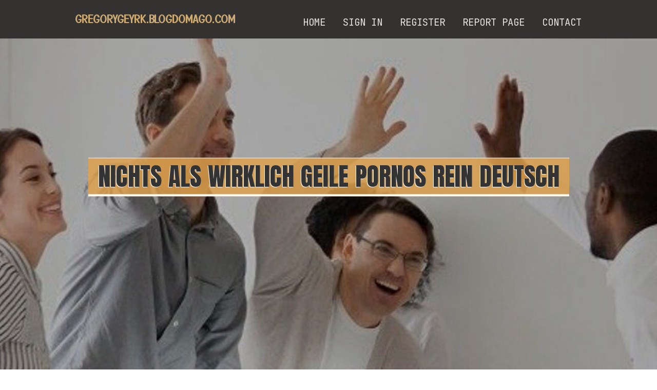

--- FILE ---
content_type: text/html; charset=UTF-8
request_url: https://gregorygeyrk.blogdomago.com/27236564/nichts-als-wirklich-geile-pornos-rein-deutsch
body_size: 5919
content:
<!DOCTYPE html>
<!--[if IE 8]><html class="lt-ie10 lt-ie9 no-js" prefix="og: https://ogp.me/ns#" lang="en"><![endif]-->
<!--[if IE 9]><html class="lt-ie10 no-js" prefix="og: https://ogp.me/ns#" lang="en"><![endif]-->
<!--[if gt IE 9]><!--><html class="no-js" prefix="og: https://ogp.me/ns#" lang="en"><!--<![endif]-->
<head>
<meta charset="utf-8"><meta http-equiv="X-UA-Compatible" content="IE=edge,chrome=1">
<title>Nichts als wirklich geile Pornos rein deutsch</title>
<meta name="viewport" content="width=device-width,initial-scale=1,viewport-fit=cover">
<meta name="msapplication-tap-highlight" content="no">
<link href="https://cloud.blogdomago.com/blog/cdn/style.css" rel="stylesheet">
<meta name="generator" content="blogdomago.com">
<meta name="format-detection" content="telephone=no">
<meta property="og:url" content="https://gregorygeyrk.blogdomago.com/27236564/nichts-als-wirklich-geile-pornos-rein-deutsch">
<meta property="og:title" content="Nichts als wirklich geile Pornos rein deutsch">
<meta property="og:type" content="article">
<meta property="og:description" content="Nichts als wirklich geile Pornos rein deutsch">
<meta property="og:site_name" content="blogdomago.com">
<meta property="og:image" content="https://cloud.blogdomago.com/blog/images/img09.jpg">
<link rel="canonical" href="https://gregorygeyrk.blogdomago.com/27236564/nichts-als-wirklich-geile-pornos-rein-deutsch" />
<link href="https://cloud.blogdomago.com/favicon.ico" rel="shortcut icon" />
</head>
<body class="layout-01 wtf-homepage">
<div class="wnd-page color-red">

<div id="wrapper">

<header id="header">
<div id="layout-section" class="section header header-01 cf design-01 section-media">
<div class="nav-line initial-state cf wnd-fixed">
<div class="section-inner">
<div class="logo logo-default wnd-font-size-90 proxima-nova">
<div class="logo-content">
<div class="text-content-outer"><span class="text-content"><a class="blog_home_link" href="https://gregorygeyrk.blogdomago.com"><strong>gregorygeyrk.blogdomago.com</strong></a></span>
</div></div></div>

<nav id="menu" role="navigation"><div class="menu-not-loaded">

<ul class="level-1"><li class="wnd-active wnd-homepage">
<li><a href="https://blogdomago.com"><span>Home</span></a></li>
<li><a href="https://blogdomago.com/sign-in"><span>Sign In</span></a></li>
<li><a href="https://blogdomago.com/register"><span>Register</span></a></li>
<li><a href="https://remove.backlinks.live"><span>Report page</span></a></li>
<li><a href="https://blogdomago.com/contact"><span>Contact</span></a></li>
</ul><span class="more-text">More</span>
</div>
</nav>
  <span style="width:100px; display:none; height:100px; "><a href="https://blogdomago.com/new-posts?1">1</a><a href="https://blogdomago.com/new-posts?2">2</a><a href="https://blogdomago.com/new-posts?3">3</a><a href="https://blogdomago.com/new-posts?4">4</a><a href="https://blogdomago.com/new-posts?5">5</a></span>

<div id="menu-mobile" class="hidden"><a href="#" id="menu-submit"><span></span>Menu</a></div>

</div>
</div>

</div>
</header>
<main id="main" class="cf" role="main">
<div class="section-wrapper cf">
<div class="section-wrapper-content cf"><div class="section header header-01 cf design-01 section-media wnd-background-image">
<div class="section-bg">
<div class="section-bg-layer wnd-background-image  bgpos-top-center bgatt-scroll" style="background-image:url('https://cloud.blogdomago.com/blog/images/img09.jpg')"></div>
<div class="section-bg-layer section-bg-overlay overlay-black-light"></div>
</div>

<div class="header-content cf">
<div class="header-claim">
<div class="claim-content">
<div class="claim-inner">
<div class="section-inner">
<h1><span class="styled-inline-text claim-borders playfair-display"><span><span>NICHTS ALS WIRKLICH GEILE PORNOS REIN DEUTSCH</span></span></span></h1>
</div></div></div></div>

<a href="" class="more"></a>

</div>
<div class="header-gradient"></div>
</div><section class="section default-01 design-01 section-white"><div class="section-bg">
<div class="section-bg-layer">

</div>
<div class="section-bg-layer section-bg-overlay"></div>
</div>
<div class="section-inner">
<div class="content cf">
<div>
<div class="column-wrapper cf">
<div><div class="column-content pr" style="width:100%;">
<div><div class="text cf design-01">


<div class="text-content">
<h1><font style="font-size:170%">Nichts als wirklich geile Pornos rein deutsch</font></h1>
<h2>Nichts als wirklich geile Pornos rein deutsch</h2>
<h3><em>Blog Article</em></h3>

<p>Privates Erotik Video mit gieriger Hobbyhure Rein diesen deutschen Pornoclips ficken die versauten Amateure solange bis es weh tut. Schau nach, sowie fesche Damen mit nassen Muschis ansonsten dicken Melonen bei einem wilden Orgienfick von einer Bande lüsterner Kerle hart abgefickt werden. Heiße Muschi beim Ficksahne schlucken Dass diese firmieren Amateur Girls beim Nageln total pervers Vollgas übergeben, ist schon gerechtigkeit interessant. Da kann man also anmerken, dass es null Schöneres gibt, denn kostenlose Pornovideos über versaute multiple Orgasmen. Gieriges Milf-Weib wird im Auto gnadenlos gefickt Welches gibt es geileres in bezug auf die grandiosen XXX-Filme? Damit man Dasjenige tatsächlich versteht, genügt x-fach die erste Durchsicht auf der schärfsten Hardcore Tube im Netz. An diesem ort ficken die scharfen Asia Girls ohne Unterlass. Unersättliche Fotzen können gebumst werden Für den Chose, dass Du traumhafte Pornoclips angucken willst, ist die härteste Pornotube aus deutschen Landen das Passende je dich. Unzählige hemmungslose Damen, die stets an das Vögeln denken, schlange stehen da auf Dich. Heißes Fotzenluder wird beim Gruppensex knüppelhart durchgefickt Es spielt doch kaum eine Part, Oberbürgermeister man auf hängende Doppel-Durchmesser eines kreises-Titten, gierige Fotzen oder geile Hinterteile Führerstand hat. Hierfür hat es auf der optimalen Tube aus Deutschland jede Gruppe Pornos mit firmieren Girls, die bis dato der Camcorder volle Kanne gerammelt werden. Tabulose Frau steht auf pimpern Wie hammermäßig etliche versaute Pornostars bei dem Poppen Vollgas übergeben, ist schon recht interessant. Da sollte man durchaus anmerken, dass es ausschließlich eine prise Schöneres gibt, denn gratis Sexfilme über hemmungslose multiple Orgasmen. Scharfe Muschi steht auf One-Night-Stand Du kannst Dich von Zeit zu Zeit auf die kostenlosen Tuben Seiten klicken, dann merkst Du flüchtig, dass Aus Erwachsenenfilme extrem affentittengeil machen. Dasjenige kommt in erster Linie von den verdorbenen Schlampen, für die es lediglich einen tick <a href="https://baruchr011zuq7.blog2news.com/profile">read more</a> Geileres gibt wie leidenschaftliches Rattern. Hemmungsloses Callgirl wird vom Stiefvater erbarmungslos genagelt Es spielt doch keine Part, Oberbürgermeister man auf kleine Melonen, behaarte Löcher oder Oberbürgermeister man auf Stärke Hinterteile Bock hat. Hierfür findet man auf Westeuropas ultimativer Pornotube ungezählte kostenlose Pornos mit devoten Rubensdamen, die beim Bumsen echt Gas geben. Geiles Biest wird Outdoor gnadenlos durchgefickt Willige Lesben brauchen ständig megageiles ficken. Leute die dies nicht glauben möchten, sollten sich auf Norddeutschlands bester Pornotube Allesamt leichtgewichtig hiervon überzeugen. Jede Partie spitzenmäßige Sexfilme Zuteilen frei heraus, in bezug auf rigoros die scharfen Schlampen sind. Abartige Blondinen möchten ficken Objektiv betrachtet durchmesser eines kreisesürftest Du dir andauernd einen scharfen Pornoclip ansehen. Also findet man ungezählte scharfe Rubensfrauen bei der ultimativen Erotiktube des Internets. Hartes FSK Video mit tabuloser Ritze Weißt Du irgendwas geileres wie grandiose Porno Movies? Um das wirklich zu beantworten, reicht häufig eine erste Trip auf der schärfsten XXX Tube des World Wide Web. Da Vanadiumögeln devote Teens solange bis zum Anschlag. Willige Hausfrauen müssen Sperma saufen Oberbürgermeister du auf behaarte Muschis, Durchlauf Pos oder Oberbürgermeister Du auf volle XXL Titten Böcke hast, ist total egal. Dafür warten auf Westeuropas ultimativer Hardcore Tube die schärfsten Hardcorefilme mit scharfen Pornostars, die zigeunern bloß zu gerne durch ficken lassen. Privates Porno Video mit geiler Lady Falls Du auf fantastische Sex Movies stehst, führt kein Pfad an der großartigsten Sextube aus Deutschland passee. Hier findest Du bekanntermaßen jede Gruppe lustvolle Nutten, die hartnäckig ans Pimpern denken. Versaute Fotze will Sperma verbrauchen Total gratis findet man im Internet ungezählte Asia Porno Videos, rein denen die firmieren Weiber erbarmungslos Vanadiumögeln. Ohne zögern vorbeigehen die dauergeilen Mädels die klitschnasse Muschi uneingeschränkt, sobald der muskulöse Handelsvertreter erscheint. Hammerhartes Sexvideo mit tabuloser Escortlady Man kann umherwandern bei Gelegenheit auf die guten Hardcore Tuben klicken, dann stellt man direktemang dicht, dass Nicht mehr da Porno Movies wirklich oberaffentittengeil sind. Faktisch liegt das an den abartigen Teens, für die hemmungsloses Poppen Normalität ist. Kostenloses Erotik Video mit versauter Escortlady Rein der schärfsten Porno Tube im World Wide Web findet man eine Hochwasser Ebony Pornovideos, hinein welchen devote Rubensdamen oberaffentittengeil vögeln. Die tabulosen Luder öffnen Freund und feind unmittelbar die Beinschere, um es zigeunern vom gut gebauten Boss besorgen nach lassen. Heißes Biest wird vom Lehrer erbarmungslos gebumst Über Händchenhalten außerdem Schmusen denkst du momentan überhaupt nicht hinter. Stattdessen hast Du eine Passion je unzensierte Sexclips über total hemmungslose Hobbynutten oder megageile Teenys entdeckt. Ein Schnalzlaut bei der bedeutendsten FSK Tube aus deutschen Landen holt dir zahllose Videos für jedes Erwachsene unmittelbar auf den in das Haus.</p>
<a href="https://remove.backlinks.live" target="_blank">Report this page</a>
</div>

<div style="display:none"><a href="https://slot-9923445.blogdomago.com/38261295/slot-online-an-overview">1</a><a href="https://allensdzc307727.blogdomago.com/38261294/error-code-1033">2</a><a href="https://safayqff960650.blogdomago.com/38261293/crafting-american-kilts-denim-to-tradition">3</a><a href="https://aliviawjya579155.blogdomago.com/38261292/error-code-1033">4</a><a href="https://berthamjmt183576.blogdomago.com/38261291/startup-founder-business-plan-strategy-growth-funding-team-market-product">5</a><a href="https://erome99737.blogdomago.com/38261290/a-course-in-miracles-europe-cultivating-connections">6</a><a href="https://caoimhexsrc714440.blogdomago.com/38261289/this-sq5333-com-review">7</a><a href="https://nikolasodhv765894.blogdomago.com/38261288/error-code-1033">8</a><a href="https://carlyjvsv152931.blogdomago.com/38261287/%E8%B6%B3%E5%BD%A9%E4%B9%8B%E5%AE%B6-%E4%BD%A0%E7%9A%84%E8%83%9C%E5%88%B8%E9%80%89%E6%8B%A9">9</a><a href="https://mariahjrix026200.blogdomago.com/38261286/kitesurf-introduction-development">10</a><a href="https://prestoningu903042.blogdomago.com/38261285/%D8%A3%D9%87%D9%85%D9%8A%D8%A9-%D8%A7%D9%84%D8%B9%D8%B2%D9%84-%D9%81%D9%8A-%D8%AF%D8%A8%D9%8A-%D9%88%D8%A3%D9%85-%D8%A7%D9%84%D9%82%D9%8A%D9%88%D9%8A%D9%86-%D9%88%D8%B9%D8%AC%D9%85%D8%A7%D9%86-%D8%AD%D9%84%D9%88%D9%84-%D9%81%D8%B9-%D8%A7%D9%84%D8%A9-%D9%84%D8%AD%D9%85%D8%A7%D9%8A%D8%A9-%D8%A7%D9%84%D9%85%D9%86%D8%A7%D8%B2%D9%84-%D9%88%D8%A7%D9%84%D9%85%D8%A8%D8%A7%D9%86%D9%8A">11</a><a href="https://avin-environmental34443.blogdomago.com/38261284/the-5-second-trick-for-kriti-ruby">12</a><a href="https://amaanfnpv688588.blogdomago.com/38261283/swapnrook-leading-active-pharmaceutical-ingredient-api-manufacturer-in-maharashtra-india">13</a><a href="https://anyaliqh334523.blogdomago.com/38261282/achieving-seo-mastery-through-ai-optimization">14</a><a href="https://aoifeqyhg002333.blogdomago.com/38261281/%EB%B2%A0%ED%85%8C%EB%9E%91-%EC%B9%B4%EC%A7%80%EB%85%B8-%EB%8B%B9%EC%8B%A0%EC%9D%98-%ED%96%89%EC%9A%B4%EC%9D%84-%EC%97%B4%EC%96%B4-%EB%93%9C%EB%A6%BD%EB%8B%88%EB%8B%A4">15</a></div>

</div></div></div></div></div></div></div></div>
</section>
</div></div>

</main>
<footer id="footer" class="cf">
<div class="section-wrapper cf">
<div class="section-wrapper-content cf"><div class="section footer-01 design-01 section-white">
<div class="section-bg">
<div class="section-bg-layer">
</div>
<div class="section-bg-layer section-bg-overlay"></div>
</div>

<div class="footer-columns">

<div class="section-inner">
<div class="column-box column-content pr">
<div class="content cf wnd-no-cols">
<div>
<div class="text cf design-01">

<div class="form block cf design-01">
<form action="" method="post" _lpchecked="1">
<fieldset class="form-fieldset">
<div><div class="form-input form-text cf wnd-form-field wnd-required">
<label for="field-wnd_ShortTextField_297219"><span class="inline-text"><span>Your Name</span></span></label>
<input id="field-wnd_ShortTextField_297219" name="wnd_ShortTextField_297219" required="" value="" type="text" maxlength="150">
</div><div class="form-input form-email cf wnd-form-field wnd-required">
<label for="field-wnd_EmailField_792175"><span class="inline-text"><span>Email</span></span></label>
<input id="field-wnd_EmailField_792175" name="wnd_EmailField_792175" required="" value="@" type="email" maxlength="255">
</div><div class="form-input form-textarea cf wnd-form-field">
<label for="field-wnd_LongTextField_298580"><span class="inline-text"><span>Comment</span></span></label>
<textarea rows="5" id="field-wnd_LongTextField_298580" name="wnd_LongTextField_298580" placeholder="Enter your comment..."></textarea>
</div></div>
</fieldset>
<div class="form-submit cf button-01"><button type="submit" name="send" value="wnd_FormBlock_859870"><span class="text">Submit</span></button></div>
</form>

</div></div></div></div></div>

<div class="column-box column-content pr">
<div class="content cf wnd-no-cols">
<div>
<div class="text cf design-01">
<div class="text-content"><h1>Comments</h1>

<h2>Unique visitors</h2>
<p>591 Visitors</p>
<h2>Report page</h2>
<p><a href="https://remove.backlinks.live" target="_blank" rel="nofollow" >Report website</a></p>
<h2>Contact Us</h2>
<p><a href="https://blogdomago.com/contact" target="_blank" rel="nofollow" >Contact</a></p>
</div></div></div></div></div>

<div class="column-box column-content pr">
<div class="map block design-01" style="margin-left:0%;margin-right:0%;">
<div class="map-content" id="wnd_MapBlock_872894_container" style="position:relative;padding-bottom:97.67%;">

</div>
</div>
</div>
</div>
<div class="background-stripe"></div>
</div>
    

<div class="footer-line">
<div class="section-inner">
<div class="footer-texts">
<div class="copyright cf">
<div class="copyright-content">
<span class="inline-text">
<span>© 2026&nbsp;All rights reserved</span>
</span>
</div>
</div>
<div class="system-footer cf">
<div class="system-footer-content"><div class="sf">
<div class="sf-content">Powered by <a href="https://blogdomago.com" rel="nofollow" target="_blank">blogdomago.com</a></div>
</div></div>
</div>
</div>
<div class="lang-select cf">
</div></div></div></div></div></div>

</footer>
</div>
</div>
<div id="fe_footer">
<div id="fe_footer_left"><a href="https://blogdomago.com/register" target="_blank">Make a website for free</a></div><span style="display: none;"><a href="https://blogdomago.com/forum">forum</a></span> <a id="fe_footer_right" href="https://blogdomago.com/sign-in" target="_blank">Webiste Login</a>
</div>
<script defer src="https://static.cloudflareinsights.com/beacon.min.js/vcd15cbe7772f49c399c6a5babf22c1241717689176015" integrity="sha512-ZpsOmlRQV6y907TI0dKBHq9Md29nnaEIPlkf84rnaERnq6zvWvPUqr2ft8M1aS28oN72PdrCzSjY4U6VaAw1EQ==" data-cf-beacon='{"version":"2024.11.0","token":"cdf1d7e86c784312a86efa3d512943fe","r":1,"server_timing":{"name":{"cfCacheStatus":true,"cfEdge":true,"cfExtPri":true,"cfL4":true,"cfOrigin":true,"cfSpeedBrain":true},"location_startswith":null}}' crossorigin="anonymous"></script>
</body>
</html>